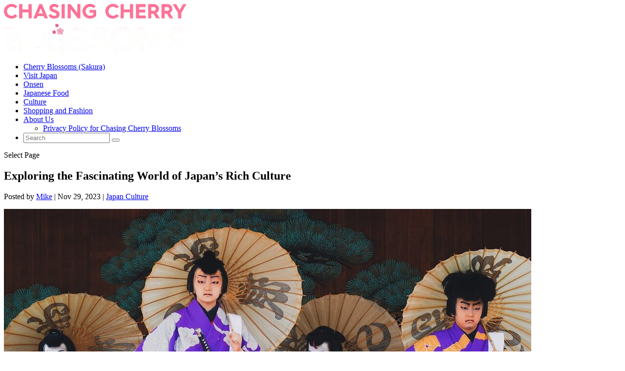

--- FILE ---
content_type: text/html; charset=UTF-8
request_url: https://chasingcherryblossoms.com/blog/exploring-the-fascinating-world-of-japans-rich-culture/
body_size: 15306
content:
<!DOCTYPE html>
<!--[if IE 6]><html id="ie6" lang="en-US" prefix="og: https://ogp.me/ns#">
<![endif]-->
<!--[if IE 7]><html id="ie7" lang="en-US" prefix="og: https://ogp.me/ns#">
<![endif]-->
<!--[if IE 8]><html id="ie8" lang="en-US" prefix="og: https://ogp.me/ns#">
<![endif]-->
<!--[if !(IE 6) | !(IE 7) | !(IE 8)  ]><!--><html lang="en-US" prefix="og: https://ogp.me/ns#">
<!--<![endif]--><head><script data-no-optimize="1">var litespeed_docref=sessionStorage.getItem("litespeed_docref");litespeed_docref&&(Object.defineProperty(document,"referrer",{get:function(){return litespeed_docref}}),sessionStorage.removeItem("litespeed_docref"));</script> <meta charset="UTF-8" /><meta http-equiv="X-UA-Compatible" content="IE=edge"><link rel="pingback" href="https://chasingcherryblossoms.com/xmlrpc.php" /><!--[if lt IE 9]> <script src="https://chasingcherryblossoms.com/wp-content/themes/Extra/scripts/ext/html5.js" type="text/javascript"></script> <![endif]--><link rel="preconnect" href="https://fonts.gstatic.com" crossorigin /><title>Exploring the Fascinating World of Japan&#039;s Rich Culture - Chasing Cherry Blossoms</title><meta name="description" content="Japan is a country known for its rich and vibrant culture. From its ancient traditions to its modern innovations, Japan has a unique and captivating heritage"/><meta name="robots" content="follow, index, max-snippet:-1, max-video-preview:-1, max-image-preview:large"/><link rel="canonical" href="https://chasingcherryblossoms.com/blog/exploring-the-fascinating-world-of-japans-rich-culture/" /><meta property="og:locale" content="en_US" /><meta property="og:type" content="article" /><meta property="og:title" content="Exploring the Fascinating World of Japan&#039;s Rich Culture - Chasing Cherry Blossoms" /><meta property="og:description" content="Japan is a country known for its rich and vibrant culture. From its ancient traditions to its modern innovations, Japan has a unique and captivating heritage" /><meta property="og:url" content="https://chasingcherryblossoms.com/blog/exploring-the-fascinating-world-of-japans-rich-culture/" /><meta property="og:site_name" content="Chasing Cherry Blossoms" /><meta property="article:publisher" content="https://facebook.com/chasingcherryblossoms" /><meta property="article:section" content="Japan Culture" /><meta property="og:image" content="https://chasingcherryblossoms.com/wp-content/uploads/2023/11/abcdhe-1.jpg" /><meta property="og:image:secure_url" content="https://chasingcherryblossoms.com/wp-content/uploads/2023/11/abcdhe-1.jpg" /><meta property="og:image:width" content="1080" /><meta property="og:image:height" content="810" /><meta property="og:image:alt" content="Japan Culture" /><meta property="og:image:type" content="image/jpeg" /><meta property="article:published_time" content="2023-11-29T14:17:32+00:00" /><meta name="twitter:card" content="summary_large_image" /><meta name="twitter:title" content="Exploring the Fascinating World of Japan&#039;s Rich Culture - Chasing Cherry Blossoms" /><meta name="twitter:description" content="Japan is a country known for its rich and vibrant culture. From its ancient traditions to its modern innovations, Japan has a unique and captivating heritage" /><meta name="twitter:site" content="@@JapanChasing" /><meta name="twitter:creator" content="@@JapanChasing" /><meta name="twitter:image" content="https://chasingcherryblossoms.com/wp-content/uploads/2023/11/abcdhe-1.jpg" /><meta name="twitter:label1" content="Written by" /><meta name="twitter:data1" content="Mike" /><meta name="twitter:label2" content="Time to read" /><meta name="twitter:data2" content="6 minutes" /> <script type="application/ld+json" class="rank-math-schema">{"@context":"https://schema.org","@graph":[{"@type":["EducationalOrganization","Organization"],"@id":"https://chasingcherryblossoms.com/#organization","name":"Chasing Cherry Blossoms","url":"https://chasingcherryblossoms.com","sameAs":["https://facebook.com/chasingcherryblossoms","https://twitter.com/@JapanChasing"],"logo":{"@type":"ImageObject","@id":"https://chasingcherryblossoms.com/#logo","url":"https://chasingcherryblossoms.com/wp-content/uploads/2020/10/Site-Logo-512x512-1.png","contentUrl":"https://chasingcherryblossoms.com/wp-content/uploads/2020/10/Site-Logo-512x512-1.png","caption":"Chasing Cherry Blossoms","inLanguage":"en-US","width":"512","height":"512"}},{"@type":"WebSite","@id":"https://chasingcherryblossoms.com/#website","url":"https://chasingcherryblossoms.com","name":"Chasing Cherry Blossoms","alternateName":"CCB","publisher":{"@id":"https://chasingcherryblossoms.com/#organization"},"inLanguage":"en-US"},{"@type":"ImageObject","@id":"https://chasingcherryblossoms.com/wp-content/uploads/2023/11/abcdhe-1.jpg","url":"https://chasingcherryblossoms.com/wp-content/uploads/2023/11/abcdhe-1.jpg","width":"1080","height":"810","inLanguage":"en-US"},{"@type":"WebPage","@id":"https://chasingcherryblossoms.com/blog/exploring-the-fascinating-world-of-japans-rich-culture/#webpage","url":"https://chasingcherryblossoms.com/blog/exploring-the-fascinating-world-of-japans-rich-culture/","name":"Exploring the Fascinating World of Japan&#039;s Rich Culture - Chasing Cherry Blossoms","datePublished":"2023-11-29T14:17:32+00:00","dateModified":"2023-11-29T14:17:32+00:00","isPartOf":{"@id":"https://chasingcherryblossoms.com/#website"},"primaryImageOfPage":{"@id":"https://chasingcherryblossoms.com/wp-content/uploads/2023/11/abcdhe-1.jpg"},"inLanguage":"en-US"},{"@type":"Person","@id":"https://chasingcherryblossoms.com/author/soomich/","name":"Mike","url":"https://chasingcherryblossoms.com/author/soomich/","image":{"@type":"ImageObject","@id":"https://chasingcherryblossoms.com/wp-content/litespeed/avatar/1/bf7b557ea99aad0b23f11c64344cffaf.jpg?ver=1769599945","url":"https://chasingcherryblossoms.com/wp-content/litespeed/avatar/1/bf7b557ea99aad0b23f11c64344cffaf.jpg?ver=1769599945","caption":"Mike","inLanguage":"en-US"},"sameAs":["https://chasingcherryblossoms.com"],"worksFor":{"@id":"https://chasingcherryblossoms.com/#organization"}},{"@type":"BlogPosting","headline":"Exploring the Fascinating World of Japan&#039;s Rich Culture - Chasing Cherry Blossoms","keywords":"Japan Culture","datePublished":"2023-11-29T14:17:32+00:00","dateModified":"2023-11-29T14:17:32+00:00","articleSection":"Japan Culture","author":{"@id":"https://chasingcherryblossoms.com/author/soomich/","name":"Mike"},"publisher":{"@id":"https://chasingcherryblossoms.com/#organization"},"description":"Japan is a country known for its rich and vibrant culture. From its ancient traditions to its modern innovations, Japan has a unique and captivating heritage","name":"Exploring the Fascinating World of Japan&#039;s Rich Culture - Chasing Cherry Blossoms","@id":"https://chasingcherryblossoms.com/blog/exploring-the-fascinating-world-of-japans-rich-culture/#richSnippet","isPartOf":{"@id":"https://chasingcherryblossoms.com/blog/exploring-the-fascinating-world-of-japans-rich-culture/#webpage"},"image":{"@id":"https://chasingcherryblossoms.com/wp-content/uploads/2023/11/abcdhe-1.jpg"},"inLanguage":"en-US","mainEntityOfPage":{"@id":"https://chasingcherryblossoms.com/blog/exploring-the-fascinating-world-of-japans-rich-culture/#webpage"}}]}</script> <link rel="alternate" type="application/rss+xml" title="Chasing Cherry Blossoms &raquo; Feed" href="https://chasingcherryblossoms.com/feed/" /><link rel="alternate" type="application/rss+xml" title="Chasing Cherry Blossoms &raquo; Comments Feed" href="https://chasingcherryblossoms.com/comments/feed/" /><link rel="alternate" type="application/rss+xml" title="Chasing Cherry Blossoms &raquo; Exploring the Fascinating World of Japan&#8217;s Rich Culture Comments Feed" href="https://chasingcherryblossoms.com/blog/exploring-the-fascinating-world-of-japans-rich-culture/feed/" /><link rel="alternate" title="oEmbed (JSON)" type="application/json+oembed" href="https://chasingcherryblossoms.com/wp-json/oembed/1.0/embed?url=https%3A%2F%2Fchasingcherryblossoms.com%2Fblog%2Fexploring-the-fascinating-world-of-japans-rich-culture%2F" /><link rel="alternate" title="oEmbed (XML)" type="text/xml+oembed" href="https://chasingcherryblossoms.com/wp-json/oembed/1.0/embed?url=https%3A%2F%2Fchasingcherryblossoms.com%2Fblog%2Fexploring-the-fascinating-world-of-japans-rich-culture%2F&#038;format=xml" /><meta content="Extra v.4.27.5" name="generator"/><link crossorigin="anonymous" rel='stylesheet' id='litespeed-cache-dummy-css' href='https://cdn.shortpixel.ai/spai/q_orig+ret_auto+to_webp+v_30/chasingcherryblossoms.com/wp-content/plugins/litespeed-cache/assets/css/litespeed-dummy.css' data-spai-egr='1' type='text/css' media='all' /> <script type="litespeed/javascript" data-src="https://chasingcherryblossoms.com/wp-includes/js/jquery/jquery.min.js" id="jquery-core-js"></script> <link rel="https://api.w.org/" href="https://chasingcherryblossoms.com/wp-json/" /><link rel="alternate" title="JSON" type="application/json" href="https://chasingcherryblossoms.com/wp-json/wp/v2/posts/422" /><meta name="viewport" content="width=device-width, initial-scale=1.0, maximum-scale=1.0, user-scalable=1" /> <script type="text/javascript" id="spai_js" data-cfasync="false" data-spai-excluded="true">document.documentElement.className += " spai_has_js";
                (function(w, d){
                    var b = d.getElementsByTagName('head')[0];
                    var s = d.createElement("script");
                    var v = ("IntersectionObserver" in w) ? "" : "-compat";
                    s.async = true; // This includes the script as async.
                    s.src = "https://cdn.shortpixel.ai/assets/js/bundles/spai-lib-bg" + v
                        + ".1.1.min.js?v=3.11.1";
                    w.spaiDomain = "cdn.shortpixel.ai";
                    w.spaiData = {
                        version: "3.11.1",
                        key: "spai",
                        customKeys: [],
                        quality: "lossy",
                        convert: "webp",
                        lqip: true,
                                                rootMargin: "500px",
                        crop: true,
                        sizeBreakpoints: {"on":false,"base":50,"rate":10},
                        backgroundsMaxWidth: 1920,
                        resizeStyleBackgrounds: true,
                        nativeLazyLoad: true,
                        safeLazyBackgrounds: true,
                        asyncInitialParsing: true,
                        debug: false,
                        doSelectors: [{"selectors":"img","type":"attr","targetAttr":"src","attrType":"url","lazy":true,"resize":true},{"selectors":"[data-spai-bg-on]","type":"attr","targetAttr":"style","attrType":"style"},{"selectors":"style","type":"inner","attrType":"style"},{"type":"__stylesheet"}],
                        exclusions: {"selectors":[],"urls":{"regex:\/\\\/\\\/([^\\\/]*\\.|)gravatar.com\\\/\/":{"lazy":0,"cdn":0,"resize":0,"lqip":0,"crop":-1}}},
                        sizeFromImageSuffix: true,
                        ajax_url: "https://chasingcherryblossoms.com/wp-admin/admin-ajax.php"
                    };
                    b.appendChild(s);
                }(window, document));</script> <meta name="google-site-verification" content="_CYwM7fRnFfhTChU9RmVRfZe3Pod2BusnVumxfFKAhc"> <script type="litespeed/javascript" data-src="https://pagead2.googlesyndication.com/pagead/js/adsbygoogle.js?client=ca-pub-5733105596821925" crossorigin="anonymous"></script><link rel="icon" href="https://cdn.shortpixel.ai/spai/q_lossy+ret_img+to_webp/chasingcherryblossoms.com/wp-content/uploads/2020/10/cropped-Site-Logo-512x512-1-32x32.png" data-spai-egr="1" sizes="32x32" /><link rel="icon" href="https://cdn.shortpixel.ai/spai/q_lossy+ret_img+to_webp/chasingcherryblossoms.com/wp-content/uploads/2020/10/cropped-Site-Logo-512x512-1-192x192.png" data-spai-egr="1" sizes="192x192" /><link rel="apple-touch-icon" href="https://cdn.shortpixel.ai/spai/q_lossy+ret_img+to_webp/chasingcherryblossoms.com/wp-content/uploads/2020/10/cropped-Site-Logo-512x512-1-180x180.png" data-spai-egr="1" /><meta name="msapplication-TileImage" content="https://chasingcherryblossoms.com/wp-content/uploads/2020/10/cropped-Site-Logo-512x512-1-270x270.png" /><style id="et-critical-inline-css"></style><link href="https://cdn.shortpixel.ai" rel="preconnect" crossorigin></head><body data-rsssl=1 class="wp-singular post-template-default single single-post postid-422 single-format-standard wp-theme-Extra et_extra et_fullwidth_nav et_fixed_nav et_pb_gutters3 et_primary_nav_dropdown_animation_Default et_secondary_nav_dropdown_animation_Default with_sidebar with_sidebar_right et_includes_sidebar et-db"><div id="page-container" class="page-container"><header class="header left-right"><div id="main-header-wrapper"><div id="main-header" data-fixed-height="80"><div class="container"><div class="etad"> <script type="litespeed/javascript" data-src="https://pagead2.googlesyndication.com/pagead/js/adsbygoogle.js?client=ca-pub-5733105596821925" crossorigin="anonymous"></script> </div>
<a class="logo" href="https://chasingcherryblossoms.com/" data-fixed-height="45">
<img src="[data-uri]" data-spai="1" width="374" height="100" alt="Chasing Cherry Blossoms" id="logo" />
</a><div id="et-navigation"><ul id="et-menu" class="nav"><li id="menu-item-292" class="menu-item menu-item-type-taxonomy menu-item-object-category menu-item-292"><a href="https://chasingcherryblossoms.com/blog/category/japanese-sakura-cherry-blossom/">Cherry Blossoms (Sakura)</a></li><li id="menu-item-290" class="menu-item menu-item-type-taxonomy menu-item-object-category menu-item-290"><a href="https://chasingcherryblossoms.com/blog/category/visit-japan/">Visit Japan</a></li><li id="menu-item-289" class="menu-item menu-item-type-taxonomy menu-item-object-category menu-item-289"><a href="https://chasingcherryblossoms.com/blog/category/japan-onsen/">Onsen</a></li><li id="menu-item-291" class="menu-item menu-item-type-taxonomy menu-item-object-category menu-item-291"><a href="https://chasingcherryblossoms.com/blog/category/japan-food/">Japanese Food</a></li><li id="menu-item-293" class="menu-item menu-item-type-taxonomy menu-item-object-category current-post-ancestor current-menu-parent current-post-parent menu-item-293"><a href="https://chasingcherryblossoms.com/blog/category/japan-culture/">Culture</a></li><li id="menu-item-294" class="menu-item menu-item-type-taxonomy menu-item-object-category menu-item-294"><a href="https://chasingcherryblossoms.com/blog/category/japan-shopping-and-fashion/">Shopping and Fashion</a></li><li id="menu-item-272" class="menu-item menu-item-type-post_type menu-item-object-page menu-item-has-children menu-item-272"><a href="https://chasingcherryblossoms.com/about-us/">About Us</a><ul class="sub-menu"><li id="menu-item-298" class="menu-item menu-item-type-post_type menu-item-object-page menu-item-privacy-policy menu-item-298"><a rel="privacy-policy" href="https://chasingcherryblossoms.com/privacy-policy/">Privacy Policy for Chasing Cherry Blossoms</a></li></ul></li><li class="menu-item et-top-search-primary-menu-item" style=""><span id="et-search-icon" class="search-icon"></span><div class="et-top-search"><form role="search" class="et-search-form" method="get" action="https://chasingcherryblossoms.com/">
<input type="search" class="et-search-field" placeholder="Search" value="" name="s" title="Search for:" />
<button class="et-search-submit"></button></form></div></li></ul><div id="et-mobile-navigation">
<span class="show-menu"><div class="show-menu-button">
<span></span>
<span></span>
<span></span></div><p>Select Page</p>
</span><nav></nav></div></div></div></div></div></header><div id="main-content"><div class="container"><div id="content-area" class="clearfix"><div class="et_pb_extra_column_main"><article id="post-422" class="module single-post-module post-422 post type-post status-publish format-standard has-post-thumbnail hentry category-japan-culture et-has-post-format-content et_post_format-et-post-format-standard"><div class="post-header"><h1 class="entry-title">Exploring the Fascinating World of Japan&#8217;s Rich Culture</h1><div class="post-meta vcard"><p>Posted by <a href="https://chasingcherryblossoms.com/author/soomich/" class="url fn" title="Posts by Mike" rel="author">Mike</a> | <span class="updated">Nov 29, 2023</span> | <a href="https://chasingcherryblossoms.com/blog/category/japan-culture/" rel="tag">Japan Culture</a></p></div></div><div class="post-thumbnail header">
<img src="[data-uri]" data-spai="1" alt="Exploring the Fascinating World of Japan&#8217;s Rich Culture" /></div><div class="post-wrap"><div class="post-content entry-content"><h2> Introduction</h2><p>Japan is a country known for its rich and vibrant culture. From its ancient traditions to its modern innovations, Japan has a unique and captivating heritage that has fascinated people from all over the world. Understanding and appreciating Japan&#8217;s culture is not only important for cultural exchange, but it also allows us to gain a deeper insight into the values and beliefs of the Japanese people.</p><h2> The Artistic Heritage of Japan: From Ukiyo-e to Manga</h2><p>One of the most significant aspects of Japanese culture is its artistic heritage. One form of art that has had a profound impact on Japanese culture is Ukiyo-e, which translates to &#8220;pictures of the floating world.&#8221; Ukiyo-e originated in the 17th century and was characterized by woodblock prints depicting scenes from everyday life, landscapes, and famous actors. These prints were not only visually stunning but also played a crucial role in shaping Japanese society by reflecting the changing trends and interests of the time.</p><p>Another form of art that has become synonymous with Japanese culture is manga. Manga refers to Japanese comic books and graphic novels, which have gained immense popularity both in Japan and around the world. Manga covers a wide range of genres, from fantasy and romance to action and horror. It has not only influenced popular culture but has also become a significant part of Japanese identity.</p><h2> Traditional Japanese Cuisine: A Culinary Journey</h2><p>Japanese cuisine is renowned for its delicate flavors, fresh ingredients, and meticulous presentation. Traditional Japanese cuisine, known as washoku, emphasizes the use of seasonal ingredients and simple cooking techniques to bring out the natural flavors of each dish. Some popular dishes include sushi, sashimi, tempura, ramen, and miso soup.</p><p>The importance of presentation in Japanese cuisine cannot be overstated. Each dish is carefully arranged to create a visually appealing and harmonious composition. The use of vibrant colors, different textures, and artistic plating techniques adds to the overall dining experience. In Japan, it is believed that the presentation of a dish is just as important as its taste, as it reflects the chef&#8217;s skill and attention to detail.</p><h2> The Beauty of Japanese Gardens: An Aesthetic Experience</h2><p>Japanese gardens are renowned for their tranquility, beauty, and meticulous design. These gardens are not only a place of relaxation but also hold deep cultural and spiritual significance. Japanese gardens are designed to create a harmonious balance between nature and human intervention, with elements such as rocks, water features, plants, and pathways carefully arranged to create a serene and peaceful atmosphere.</p><p>There are several types of Japanese gardens, each with its own unique characteristics. Some of the most well-known types include the Zen garden, which is characterized by its simplicity and minimalism; the stroll garden, which is designed to be explored and enjoyed from different viewpoints; and the tea garden, which is specifically designed for the tea ceremony.</p><h2> The Intricacies of Japanese Tea Ceremony: An Age-Old Tradition</h2><p>The Japanese tea ceremony, also known as chanoyu or sado, is a traditional ritual that dates back to the 9th century. It is a highly choreographed and precise ceremony that involves the preparation and serving of matcha, a powdered green tea. The tea ceremony is not just about drinking tea; it is a spiritual practice that embodies harmony, respect, purity, and tranquility.</p><p>The tea ceremony consists of several elements, including the preparation of the tea room, the cleansing of utensils, the making of the tea, and the serving of the tea to guests. Each step is performed with utmost care and attention to detail. The tea ceremony is not only a way to enjoy tea but also a way to connect with others and appreciate the beauty of simplicity.</p><h2> The Allure of Japanese Festivals: A Celebration of Life</h2><p>Japanese festivals, known as matsuri, are an integral part of Japanese culture. These festivals are held throughout the year and are a celebration of life, nature, and the changing seasons. They are characterized by vibrant parades, traditional music and dance performances, fireworks, and delicious street food.</p><p>Some of the most popular festivals in Japan include the Cherry Blossom Festival (Hanami), which celebrates the arrival of spring; the Gion Festival in Kyoto, which is one of the oldest and most famous festivals in Japan; and the Obon Festival, which is a time to honor and remember ancestors. Festivals play a crucial role in bringing communities together and preserving cultural traditions.</p><h2> The Legacy of Samurai Warriors: A Symbol of Honor and Courage</h2><p>The samurai warriors were an elite class of warriors who played a significant role in Japanese history. They were known for their exceptional skills in martial arts, their strict code of conduct known as bushido, and their unwavering loyalty to their lords. The samurai were not only skilled warriors but also scholars and patrons of the arts.</p><p>The code of bushido emphasized virtues such as loyalty, honor, courage, and self-discipline. Samurai warriors were expected to live by these principles and uphold their honor at all costs. The influence of samurai culture can still be seen in modern Japan, with many traditional values and practices being passed down through generations.</p><h2> The Mystique of Geisha Culture: A Window into Japan&#8217;s Past</h2><p>Geisha culture is another fascinating aspect of Japanese culture that has captivated people around the world. Geishas are highly skilled entertainers who are trained in traditional Japanese arts such as music, dance, and tea ceremony. They are known for their elaborate kimonos, white makeup, and intricate hairstyles.</p><p>In the past, geishas played a significant role in Japanese society as entertainers and companions to wealthy patrons. They were highly respected for their talents and were considered the epitome of grace and beauty. While the number of geishas has significantly declined over the years, their legacy and influence can still be seen in traditional arts and entertainment.</p><h2> The Evolution of Japanese Fashion: From Kimonos to Streetwear</h2><p>Traditional Japanese fashion, characterized by the iconic kimono, has a long and rich history. Kimonos are elegant and timeless garments that are still worn on special occasions and formal events. However, with the influence of Western fashion, Japanese fashion has evolved over time to incorporate modern styles and trends.</p><p>In recent years, Japanese streetwear has gained international recognition and has become a major influence in global fashion. Brands such as Comme des Garçons, Yohji Yamamoto, and A Bathing Ape have made a significant impact on the fashion industry with their unique and avant-garde designs. Japanese streetwear is known for its bold colors, oversized silhouettes, and innovative use of fabrics.</p><h2> Exploring Japan&#8217;s Futuristic Technology: A Glimpse into the Future</h2><p>Japan is often associated with cutting-edge technology and innovation. From robotics to high-speed trains, Japan has been at the forefront of technological advancements. The country&#8217;s commitment to research and development has led to breakthroughs in various fields such as healthcare, transportation, and entertainment.</p><p>Technology plays a crucial role in Japanese society, from everyday life to industry. It has transformed the way people live, work, and communicate. With ongoing advancements in artificial intelligence, virtual reality, and robotics, Japan continues to push the boundaries of what is possible.</p><h2> Conclusion</h2><p>Japan&#8217;s rich culture is a treasure trove of traditions, art forms, and customs that have shaped the country&#8217;s identity. Understanding and appreciating Japan&#8217;s culture is not only important for cultural exchange but also allows us to gain a deeper insight into the values and beliefs of the Japanese people. From its artistic heritage to its culinary delights, from its ancient traditions to its futuristic technology, Japan offers a diverse and captivating cultural experience that is worth exploring and celebrating.<br />If you&#8217;re fascinated by Japanese culture, you won&#8217;t want to miss this article on embracing tradition and exploring the beauty of the kimono and traditional Japanese clothing. Learn about the history and significance of these iconic garments, and discover how they continue to be celebrated in modern Japan. Whether you&#8217;re planning a trip to Japan or simply interested in learning more about its rich cultural heritage, this article is a must-read. Check it out <a href="https://chasingcherryblossoms.com/blog/embracing-tradition-explore-the-beauty-of-the-kimono-and-traditional-japanese-clothing/">here</a>.</p></div></div><div class="post-footer"><div class="social-icons ed-social-share-icons"><p class="share-title">Share:</p>
<a href="http://www.facebook.com/sharer.php?u=https://chasingcherryblossoms.com/blog/exploring-the-fascinating-world-of-japans-rich-culture/&#038;t=Exploring%20the%20Fascinating%20World%20of%20Japan%E2%80%99s%20Rich%20Culture" class="social-share-link" title="Share &quot;Exploring the Fascinating World of Japan&#8217;s Rich Culture&quot; via Facebook" data-network-name="facebook" data-share-title="Exploring the Fascinating World of Japan&#8217;s Rich Culture" data-share-url="https://chasingcherryblossoms.com/blog/exploring-the-fascinating-world-of-japans-rich-culture/">
<span class="et-extra-icon et-extra-icon-facebook et-extra-icon-background-hover" ></span>
</a><a href="http://twitter.com/intent/tweet?text=Exploring%20the%20Fascinating%20World%20of%20Japan%E2%80%99s%20Rich%20Culture%20https://chasingcherryblossoms.com/blog/exploring-the-fascinating-world-of-japans-rich-culture/" class="social-share-link" title="Share &quot;Exploring the Fascinating World of Japan&#8217;s Rich Culture&quot; via Twitter" data-network-name="twitter" data-share-title="Exploring the Fascinating World of Japan&#8217;s Rich Culture" data-share-url="https://chasingcherryblossoms.com/blog/exploring-the-fascinating-world-of-japans-rich-culture/">
<span class="et-extra-icon et-extra-icon-twitter et-extra-icon-background-hover" ></span>
</a><a href="http://www.pinterest.com/pin/create/button/?url=https://chasingcherryblossoms.com/blog/exploring-the-fascinating-world-of-japans-rich-culture/&#038;description=Exploring%20the%20Fascinating%20World%20of%20Japan%E2%80%99s%20Rich%20Culture&#038;media=https://chasingcherryblossoms.com/wp-content/uploads/2023/11/abcdhe-1-150x150.jpg" class="social-share-link" title="Share &quot;Exploring the Fascinating World of Japan&#8217;s Rich Culture&quot; via Pinterest" data-network-name="pinterest" data-share-title="Exploring the Fascinating World of Japan&#8217;s Rich Culture" data-share-url="https://chasingcherryblossoms.com/blog/exploring-the-fascinating-world-of-japans-rich-culture/">
<span class="et-extra-icon et-extra-icon-pinterest et-extra-icon-background-hover" ></span>
</a><a href="#" class="social-share-link" title="Share &quot;Exploring the Fascinating World of Japan&#8217;s Rich Culture&quot; via Email" data-network-name="basic_email" data-share-title="Exploring the Fascinating World of Japan&#8217;s Rich Culture" data-share-url="https://chasingcherryblossoms.com/blog/exploring-the-fascinating-world-of-japans-rich-culture/">
<span class="et-extra-icon et-extra-icon-basic_email et-extra-icon-background-hover" ></span>
</a><a href="#" class="social-share-link" title="Share &quot;Exploring the Fascinating World of Japan&#8217;s Rich Culture&quot; via Print" data-network-name="basic_print" data-share-title="Exploring the Fascinating World of Japan&#8217;s Rich Culture" data-share-url="https://chasingcherryblossoms.com/blog/exploring-the-fascinating-world-of-japans-rich-culture/">
<span class="et-extra-icon et-extra-icon-basic_print et-extra-icon-background-hover" ></span>
</a></div></div></article><nav class="post-nav"><div class="nav-links clearfix"><div class="nav-link nav-link-prev">
<a href="https://chasingcherryblossoms.com/blog/crossing-chaos-navigating-the-worlds-busiest-intersection-at-shibuya-crossing/" rel="prev"><span class="button">Previous</span><span class="title">Crossing Chaos: Navigating the World&#8217;s Busiest Intersection at Shibuya Crossing</span></a></div><div class="nav-link nav-link-next">
<a href="https://chasingcherryblossoms.com/blog/discovering-the-hidden-gems-of-osaka-exploring-the-vibrant-city-in-japan/" rel="next"><span class="button">Next</span><span class="title">Discovering the Hidden Gems of Osaka: Exploring the Vibrant City in Japan</span></a></div></div></nav><div class="et_extra_other_module author-box vcard"><div class="author-box-header"><h3>About The Author</h3></div><div class="author-box-content clearfix"><div class="author-box-avatar">
<img alt='Mike' src='[data-uri]' data-spai='1' class='avatar avatar-170 photo' height='170' width='170' decoding='async'/></div><div class="author-box-description"><h4><a class="author-link url fn" href="https://chasingcherryblossoms.com/author/soomich/" rel="author" title="View all posts by Mike">Mike</a></h4><p class="note">Michael loves traveling in Japan and focuses on articles about Japanese cherry blossoms, travel, destinations, experiences, food, culture, fashion, beauty, and shopping. He's based in Singapore, and when he's not working, you'll find him relaxing with family or hanging out with friends. Connect with him on Twitter or LinkedIn.</p><ul class="social-icons"></ul></div></div></div><div class="et_extra_other_module related-posts"><div class="related-posts-header"><h3>Related Posts</h3></div><div class="related-posts-content clearfix"><div class="related-post"><div class="featured-image"><a href="https://chasingcherryblossoms.com/blog/shiba-inu-loving-this-adorable-dog/" title="Shiba Inu: Loving this Adorable Dog" class="post-thumbnail">
<img src="[data-uri]" data-spai="1" alt="Shiba Inu: Loving this Adorable Dog" /><span class="et_pb_extra_overlay"></span>
</a></div><h4 class="title"><a href="https://chasingcherryblossoms.com/blog/shiba-inu-loving-this-adorable-dog/">Shiba Inu: Loving this Adorable Dog</a></h4><p class="date"><span class="updated">December 26, 2023</span></p></div><div class="related-post"><div class="featured-image"><a href="https://chasingcherryblossoms.com/blog/discovering-the-magic-of-christmas-in-japan/" title="Discovering the Magic of Christmas in Japan" class="post-thumbnail">
<img src="[data-uri]" data-spai="1" alt="Discovering the Magic of Christmas in Japan" /><span class="et_pb_extra_overlay"></span>
</a></div><h4 class="title"><a href="https://chasingcherryblossoms.com/blog/discovering-the-magic-of-christmas-in-japan/">Discovering the Magic of Christmas in Japan</a></h4><p class="date"><span class="updated">December 25, 2023</span></p></div><div class="related-post"><div class="featured-image"><a href="https://chasingcherryblossoms.com/blog/discovering-the-wonders-of-japanese-vending-machines-a-journey-through-convenience-and-innovation/" title="Discovering the Wonders of Japanese Vending Machines: A Journey Through Convenience and Innovation" class="post-thumbnail">
<img src="[data-uri]" data-spai="1" alt="Discovering the Wonders of Japanese Vending Machines: A Journey Through Convenience and Innovation" /><span class="et_pb_extra_overlay"></span>
</a></div><h4 class="title"><a href="https://chasingcherryblossoms.com/blog/discovering-the-wonders-of-japanese-vending-machines-a-journey-through-convenience-and-innovation/">Discovering the Wonders of Japanese Vending Machines: A Journey Through Convenience and Innovation</a></h4><p class="date"><span class="updated">December 5, 2023</span></p></div><div class="related-post"><div class="featured-image"><a href="https://chasingcherryblossoms.com/blog/japans-world-cup-journey-a-tale-of-triumph-and-heartbreak/" title="Japan&#8217;s World Cup Journey: A Tale of Triumph and Heartbreak" class="post-thumbnail">
<img src="[data-uri]" data-spai="1" alt="Japan&#8217;s World Cup Journey: A Tale of Triumph and Heartbreak" /><span class="et_pb_extra_overlay"></span>
</a></div><h4 class="title"><a href="https://chasingcherryblossoms.com/blog/japans-world-cup-journey-a-tale-of-triumph-and-heartbreak/">Japan&#8217;s World Cup Journey: A Tale of Triumph and Heartbreak</a></h4><p class="date"><span class="updated">December 13, 2023</span></p></div></div></div></div><div class="et_pb_extra_column_sidebar"><div id="search-2" class="et_pb_widget widget_search"><h4 class="widgettitle"></h4><form role="search" method="get" class="search-form" action="https://chasingcherryblossoms.com/">
<label>
<span class="screen-reader-text">Search for:</span>
<input type="search" class="search-field" placeholder="Search &hellip;" value="" name="s" />
</label>
<input type="submit" class="search-submit" value="Search" /></form></div><div id="recent-posts-2" class="et_pb_widget widget_recent_entries"><h4 class="widgettitle">Recent Posts</h4><ul><li>
<a href="https://chasingcherryblossoms.com/blog/remembering-kobes-quake-port-memorial-park/">Remembering Kobe&#8217;s Quake: Port Memorial Park</a></li><li>
<a href="https://chasingcherryblossoms.com/blog/8-reasons-why-there-are-no-rubbish-bins-in-japan/">8 reasons why there are no rubbish bins in Japan</a></li><li>
<a href="https://chasingcherryblossoms.com/blog/is-kurashikis-kojima-district-the-jeans-capital-of-the-japan/">Is Kurashiki’s Kojima district the jeans capital of the Japan?</a></li><li>
<a href="https://chasingcherryblossoms.com/blog/inside-japans-worst-tiny-apartment/">Inside Japan’s Worst Tiny Apartment</a></li><li>
<a href="https://chasingcherryblossoms.com/blog/slurping-summer-fun-experience-the-thrill-of-nagashi-somen/">Slurping Summer Fun: Experience the Thrill of Nagashi Somen!</a></li><li>
<a href="https://chasingcherryblossoms.com/blog/experience-luxury-shopping-at-kobe-sanda-premium-outlets-a-shoppers-paradise/">Experience Luxury Shopping at Kobe Sanda Premium Outlets: A Shopper&#8217;s Paradise</a></li><li>
<a href="https://chasingcherryblossoms.com/blog/discovering-the-best-hotels-in-kyoto-japan-a-guide-to-unforgettable-accommodations/">Discovering the Best Hotels in Kyoto, Japan: A Guide to Unforgettable Accommodations</a></li><li>
<a href="https://chasingcherryblossoms.com/blog/discovering-serenity-a-journey-through-kyotos-most-authentic-ryokans/">Discovering Serenity: A Journey Through Kyoto&#8217;s Most Authentic Ryokans</a></li><li>
<a href="https://chasingcherryblossoms.com/blog/discovering-the-best-kyoto-hotels-a-guide-to-luxurious-and-authentic-accommodations-in-japans-cultural-capital/">Discovering the Best Kyoto Hotels: A Guide to Luxurious and Authentic Accommodations in Japan&#8217;s Cultural Capital</a></li><li>
<a href="https://chasingcherryblossoms.com/blog/discovering-the-charm-of-kyoto-top-attractions-to-visit-in-japans-cultural-capital/">Discovering the Charm of Kyoto: Top Attractions to Visit in Japan&#8217;s Cultural Capital</a></li><li>
<a href="https://chasingcherryblossoms.com/blog/discover-the-serenity-of-kyotos-enchanting-bamboo-forest/">Discover the Serenity of Kyoto&#8217;s Enchanting Bamboo Forest</a></li><li>
<a href="https://chasingcherryblossoms.com/blog/kyoto-tower-a-spectacular-landmark-offering-breathtaking-views-of-the-city/">Kyoto Tower: A Spectacular Landmark Offering Breathtaking Views of the City</a></li><li>
<a href="https://chasingcherryblossoms.com/blog/discovering-the-hidden-gems-of-shikoku-a-journey-through-japans-fourth-largest-island/">Discovering the Hidden Gems of Shikoku: A Journey Through Japan&#8217;s Fourth Largest Island</a></li><li>
<a href="https://chasingcherryblossoms.com/blog/lost-in-translation-how-a-japanese-translator-can-bridge-the-language-barrier/">Lost in Translation: How a Japanese Translator Can Bridge the Language Barrier</a></li><li>
<a href="https://chasingcherryblossoms.com/blog/the-iconic-tokyo-tower-a-must-visit-landmark-for-spectacular-views-and-cultural-immersion/">The Iconic Tokyo Tower: A Must-Visit Landmark for Spectacular Views and Cultural Immersion</a></li><li>
<a href="https://chasingcherryblossoms.com/blog/discovering-the-hidden-gems-of-kyushu-exploring-japans-southern-island/">Discovering the Hidden Gems of Kyushu: Exploring Japan&#8217;s Southern Island</a></li><li>
<a href="https://chasingcherryblossoms.com/blog/discovering-the-hidden-gems-of-fukuoka-a-journey-through-japans-vibrant-city/">Discovering the Hidden Gems of Fukuoka: A Journey through Japan&#8217;s Vibrant City</a></li><li>
<a href="https://chasingcherryblossoms.com/blog/akihabara-the-ultimate-destination-for-anime-and-gaming-enthusiasts/">Akihabara: The Ultimate Destination for Anime and Gaming Enthusiasts</a></li><li>
<a href="https://chasingcherryblossoms.com/blog/exploring-the-charm-and-culture-of-kyoto-a-journey-through-japans-ancient-capital/">Exploring the Charm and Culture of Kyoto: A Journey Through Japan&#8217;s Ancient Capital</a></li><li>
<a href="https://chasingcherryblossoms.com/blog/discovering-the-hidden-gems-of-okinawa-japan-a-journey-of-culture-nature-and-adventure/">Discovering the Hidden Gems of Okinawa, Japan: A Journey of Culture, Nature, and Adventure</a></li></ul></div></div></div></div></div><footer id="footer" class="footer_columns_3"><div id="footer-bottom"><div class="container"><p id="footer-info">Designed by <a href="http://www.elegantthemes.com" title="Premium WordPress Themes">Elegant Themes</a> | Powered by <a href="http://www.wordpress.org">WordPress</a></p><div id="footer-nav"><ul class="et-extra-social-icons" style=""><li class="et-extra-social-icon facebook">
<a href="https://www.facebook.com/chasingcherryblossoms" class="et-extra-icon et-extra-icon-background-none et-extra-icon-facebook"></a></li><li class="et-extra-social-icon twitter">
<a href="https://twitter.com/@JapanChasing" class="et-extra-icon et-extra-icon-background-none et-extra-icon-twitter"></a></li><li class="et-extra-social-icon instagram">
<a href="https://www.instagram.com/chasing_cherry_blossoms/" class="et-extra-icon et-extra-icon-background-none et-extra-icon-instagram"></a></li><li class="et-extra-social-icon youtube">
<a href="https://www.youtube.com/@chasingcherryblossoms" class="et-extra-icon et-extra-icon-background-none et-extra-icon-youtube"></a></li></ul></div></div></div></footer></div>  <script type="speculationrules">{"prefetch":[{"source":"document","where":{"and":[{"href_matches":"/*"},{"not":{"href_matches":["/wp-*.php","/wp-admin/*","/wp-content/uploads/*","/wp-content/*","/wp-content/plugins/*","/wp-content/themes/Extra/*","/*\\?(.+)"]}},{"not":{"selector_matches":"a[rel~=\"nofollow\"]"}},{"not":{"selector_matches":".no-prefetch, .no-prefetch a"}}]},"eagerness":"conservative"}]}</script>  <script type="litespeed/javascript" data-src="https://www.googletagmanager.com/gtag/js?id=UA-4778283-5"></script> <script type="litespeed/javascript">window.dataLayer=window.dataLayer||[];function gtag(){dataLayer.push(arguments)}
gtag('js',new Date());gtag('config','UA-4778283-5')</script> <script data-no-optimize="1">var litespeed_vary=document.cookie.replace(/(?:(?:^|.*;\s*)_lscache_vary\s*\=\s*([^;]*).*$)|^.*$/,"");litespeed_vary||fetch("/wp-content/plugins/litespeed-cache/guest.vary.php",{method:"POST",cache:"no-cache",redirect:"follow"}).then(e=>e.json()).then(e=>{console.log(e),e.hasOwnProperty("reload")&&"yes"==e.reload&&(sessionStorage.setItem("litespeed_docref",document.referrer),window.location.reload(!0))});</script><script data-optimized="1" type="litespeed/javascript" data-src="https://chasingcherryblossoms.com/wp-content/litespeed/js/1/3c902db7df7de119dbed9ef8f162478a.js?ver=fd6ad"></script><script>window.litespeed_ui_events=window.litespeed_ui_events||["mouseover","click","keydown","wheel","touchmove","touchstart"];var urlCreator=window.URL||window.webkitURL;function litespeed_load_delayed_js_force(){console.log("[LiteSpeed] Start Load JS Delayed"),litespeed_ui_events.forEach(e=>{window.removeEventListener(e,litespeed_load_delayed_js_force,{passive:!0})}),document.querySelectorAll("iframe[data-litespeed-src]").forEach(e=>{e.setAttribute("src",e.getAttribute("data-litespeed-src"))}),"loading"==document.readyState?window.addEventListener("DOMContentLoaded",litespeed_load_delayed_js):litespeed_load_delayed_js()}litespeed_ui_events.forEach(e=>{window.addEventListener(e,litespeed_load_delayed_js_force,{passive:!0})});async function litespeed_load_delayed_js(){let t=[];for(var d in document.querySelectorAll('script[type="litespeed/javascript"]').forEach(e=>{t.push(e)}),t)await new Promise(e=>litespeed_load_one(t[d],e));document.dispatchEvent(new Event("DOMContentLiteSpeedLoaded")),window.dispatchEvent(new Event("DOMContentLiteSpeedLoaded"))}function litespeed_load_one(t,e){console.log("[LiteSpeed] Load ",t);var d=document.createElement("script");d.addEventListener("load",e),d.addEventListener("error",e),t.getAttributeNames().forEach(e=>{"type"!=e&&d.setAttribute("data-src"==e?"src":e,t.getAttribute(e))});let a=!(d.type="text/javascript");!d.src&&t.textContent&&(d.src=litespeed_inline2src(t.textContent),a=!0),t.after(d),t.remove(),a&&e()}function litespeed_inline2src(t){try{var d=urlCreator.createObjectURL(new Blob([t.replace(/^(?:<!--)?(.*?)(?:-->)?$/gm,"$1")],{type:"text/javascript"}))}catch(e){d="data:text/javascript;base64,"+btoa(t.replace(/^(?:<!--)?(.*?)(?:-->)?$/gm,"$1"))}return d}</script></body></html>
<!-- Page optimized by LiteSpeed Cache @2026-01-29 08:49:57 -->

<!-- Page cached by LiteSpeed Cache 7.7 on 2026-01-29 08:49:57 -->
<!-- Guest Mode -->
<!-- QUIC.cloud CCSS loaded ✅ /ccss/1/ec195c910c80515a97183f2d3ace28ec.css -->
<!-- QUIC.cloud UCSS loaded ✅ /ucss/1/d2ea7c3c678059433aee0fd04cc71b66.css -->